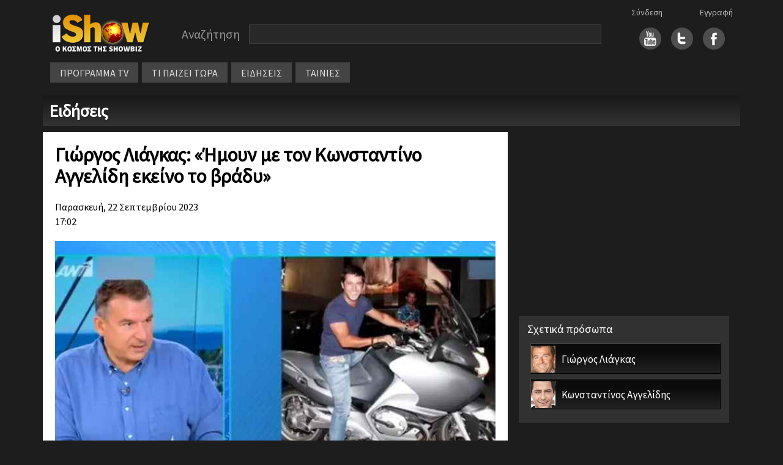

--- FILE ---
content_type: text/html; Charset=UTF-8
request_url: https://www.ishow.gr/news/giorgos-liaggas-imoyn-me-ton-konstantino-angelidi-ekeino-to-brady/220193889
body_size: 21705
content:


<!doctype html>
<html lang="el">
<head>
	<meta property="og:image" content="https://www.ishow.gr/files/images/2023/9/1419137e-0615-4126-a667-fc95de88a50a1.jpg" /><meta property="og:title" content="Γιώργος Λιάγκας: «Ήμουν με τον Κωνσταντίνο Αγγελίδη εκείνο το βράδυ»" />
	<script type="text/javascript" src="/js/inmobi.js"></script>
	<script type="text/javascript" src="/js/consent-loader.js"></script>
	<script type="text/javascript" src="/js/google-ads-direct.js"></script>
	<script type="text/javascript" src="/js/ishow.js?2"></script>
    <meta charset="utf-8">
    <meta name="viewport" content="width=device-width, initial-scale=1">
    <link href="/css/bootstrap.min.css" rel="stylesheet" crossorigin="anonymous">
    <!--[if lt IE 9]>
    <script src="/js/html5shiv.min.js"></script>
    <script src="/js/respond.min.js"></script>
    <![endif]-->
	<link rel="stylesheet" href="https://fonts.googleapis.com/css?family=Source+Sans+Pro">
	<link rel="stylesheet" type="text/css" href="/css/style.css"/>
	<link rel="stylesheet" type="text/css" href="/css/style_new.css"/>
	<link rel="stylesheet" href="//code.jquery.com/ui/1.11.4/themes/smoothness/jquery-ui.css">
	<script src="//code.jquery.com/jquery-1.10.2.js"></script>
	<script src="https://code.jquery.com/jquery-migrate-1.2.1.min.js"></script>
	<script src="//code.jquery.com/ui/1.11.4/jquery-ui.js"></script>
	<script src="/js/autoCompleteNewFunctions.js"></script>
	<meta property="og:description" content=" Ο Γιώργος Λιάγκας αποκάλυψε πως ήταν μαζί με τον Κωνσταντίνο Αγγελίδη, το βράδυ του σοβαρού ατυχήματος που είχε."/>
	<meta property="og:site_name" content="iShow.gr" />
	<meta property="fb:app_id" content="154372751360872">
</head>
<body>
	<div id="fb-root"></div>
	<script async defer crossorigin="anonymous" src="https://connect.facebook.net/en_US/sdk.js#xfbml=1&version=v14.0&appId=588770639385152&autoLogAppEvents=1" nonce="sbVeScRx"></script>

<script>
function closeNav() {
  document.getElementById("vertical_menuContainer").style.display = "none";
}
</script>

<div class="container">
	<div class="row" style="margin-top: 10px">
		<div class="col-xl-2 col-lg-3 col-md-3 col-sm-12" style="line-height: 70px; height: 70px">
			<div style="margin: 10px auto; width: 180px">
				<a href="/"><img src="/images/logo.png" width="100%"></a>
			</div>
		</div>
		
		<div class="col-xl-8 col-lg-6 col-md-6 col-sm-12" style="margin: 10px 0px 10px 0px; display: flex">
			<div class="searchBarContainer" style="width: 100%">
				<div class="searchLabel" style="float: left">Αναζήτηση</div>
				<div id="hiddenSearchForm" style="display: none"><form method="post" id="hiddenFormSearch" action="/search.asp"><input type="text" id="s" name="s" value="" /></form></div>
				<div class="searchBox" style="width: calc(100% - 160px); max-width: 800px; float: left"><input type="text" value="" class="searchBoxInput" id="searchBoxInput" onClick="javascript:setDisplayParams()" /></div>
				<div style="clear: both"></div>
			</div>
			<!-- <div style="width: fit-content; height: 30px; line-height: 30px; margin: 5px auto">
				<div style="float: left; margin-right: 20px"><input checked="checked" value="1" type="radio"  id="searchButton" />&nbsp;&nbsp;στο iShow.gr</div>
				<div style="float: left"><input  type="radio" value="1" id="progSearchButton" />&nbsp;&nbsp;στο πρόγραμμα τηλεόρασης</div>
				<div style="clear: both"></div>
			</div>  -->
			
		</div>


		<div id="social_links" class="col-xl-2 col-lg-3 col-md-3 col-sm-12">
			<div class="socialLogins">
				<div id="login1">
					<a href='/login.asp'>Σύνδεση</a>
				</div>
				<div id="login2">
					<a href='/register.asp'>Εγγραφή</a>
				</div>
			</div>
			<div style="margin: auto; width: fit-content; height: 70px; line-height: 60px;">
				<div style="float: right; margin-left:16px">
					<a href="https://www.facebook.com/pages/iShowgr/246791663988" target="_blank"><img src="/images/fbicon.jpg" width="36px" /></a>
				</div>
				<div style="float: right; margin-left:16px">
					<a href="https://twitter.com/iShowgr" target="_blank"><img src="/images/twicon.jpg" width="36px"></a>
				</div>
				<div style="float: right">
					<a href="https://www.youtube.com/iShowgr" target="_blank"><img src="/images/yticon.jpg" width="36px"></a>
				</div>
				<div style="clear: both"></div>
			</div>
		</div>
	</div>

<style>
	/* The container <div> - needed to position the dropdown content */
	.dropdown {
	position: relative;
	display: inline-block;
	}

	/* Dropdown Content (Hidden by Default) */
	.dropdown-content {
	display: none;
	position: absolute;
	background-color: #646464;
	min-width: 170px;
	z-index: 1;
	left: 0px;
	top: 34px;
	line-height: 30px;
	}

	/* Links inside the dropdown */
	.dropdown-content a {
	color: black;
	padding: 0px 10px;
	text-decoration: none;
	display: block;
	font-size: 14px;
	border-bottom: 1px solid #444444
	}

	/* Change color of dropdown links on hover */
	.dropdown-content a:hover {background-color: #444444}

	/* Show the dropdown menu on hover */
	.dropdown:hover .dropdown-content {
	display: block;
	}

	/* Change the background color of the dropdown button when the dropdown content is shown */
	.dropdown:hover .dropbtn {
	background-color: #3e8e41;
	}
</style>



	<div class="row" id="horizontal_menu">
		<div class="col-xl-12 col-lg-9 col-md-11" style="display: flex; width: fit-content">
			<div class="menuContainer" style="margin-top: 0px; margin-bottom:10px">
				<div class="item dropdown"><a href="/programma_tv.asp">ΠΡΟΓΡΑΜΜΑ TV</a>
					<div class="dropdown-content">
						<a href="/my_watchlist.asp">My Watchlist</a>
						<a href="/programma_tv.asp">Συνοπτικά</a>
						<a href="/channels.asp">Κανάλια</a>
					</div>
				</div>
				<div class="item"><a href="/tvNow.asp">ΤΙ ΠΑΙΖΕΙ ΤΩΡΑ</a></div>
				<div class="item"><a href="/allnews.asp">ΕΙΔΗΣΕΙΣ</a></div>
				<div class="item dropdown"><a href="#">ΤΑΙΝΙΕΣ</a>
					<div class="dropdown-content">
						<a href="/member_watchlist.asp">Η λίστα μου</a>
						<a href="/tainies_simera.asp">Σήμερα στην τηλεόραση</a>
						<a href="/tainiesByYear.asp">Ταινίες ανα χρονιά</a>
						<a href="/member_watchlist.asp?w=2">Ταινίες που έχω δει</a>
					</div>
				</div>
					

					<div class="gcse-search" style="height: 30px"></div>
				</div>
			</div>
		</div>
	</div>

	<div style="position: absolute; left: 10px; top: 10px; cursor: pointer" class="hamburger">
		<img src="/images/hamb_menu.png" onclick="toggle_hamburger()">
	</div>

	<div class="row" style="display: none" id="vertical_menuContainer">
		<div style="position: fixed; top: 10px; left: 0px"><a href="javascript:void(0)" onclick="closeNav()"><img src="/images/close_menu.png"></a></div>
		<div class="col-xl-2 col-lg-3 col-md-3 col-sm-12" style="line-height: 70px; height: 70px">
			<div style="margin: 20px auto; width: 180px">
				<a href="/"><img src="/images/logo.png" width="100%"></a>
			</div>
		</div>
		<div class="item"><a href="/">ΑΡΧΗ</a></div>
		<div class="item"><a href="/programma_tv.asp">ΠΡΟΓΡΑΜΜΑ TV</a></div>
			<div class="subitem"><a href="/programma_tv.asp">Συνοπτικά</a></div>
			<div class="subitem"><a href="/channels.asp">Κανάλια</a></div>
		<div class="item"><a href="/tvNow.asp">ΤΙ ΠΑΙΖΕΙ ΤΩΡΑ</a></div>
		<div class="item"><a href="/allnews.asp">ΕΙΔΗΣΕΙΣ</a></div>
		<div class="item">ΤΑΙΝΙΕΣ</div>
			<div class="subitem"><a href="/member_watchlist.asp">Η λίστα μου</a></div>
			<div class="subitem"><a href="/tainies_simera.asp">Σήμερα στην τηλεόραση</a></div>
			<div class="subitem"><a href="/tainiesByYear.asp">Ταινίες ανα χρονιά</a></div>
			<div class="subitem"><a href="/member_watchlist.asp?w=2">Ταινίες που έχω δει</a></div>
		<div class="item"><a href="/login.asp">Σύνδεση</a></div>
		<div class="item"><a href="/register.asp">Εγγραφή</a></div>
	</div>
	
</div>

<script src="/js/bootstrap.bundle.min.js" crossorigin="anonymous"></script>




<title>Γιώργος Λιάγκας: «Ήμουν με τον Κωνσταντίνο Αγγελίδη εκείνο το βράδυ» | iShow.gr</title>
<script type="text/javascript" src="/js/news.js"></script>
<link rel="stylesheet" type="text/css" href="/css/news.css"/>
<meta name="revisit-after" content="30 day" />
<meta itemprop="name" content="Γιώργος Λιάγκας: «Ήμουν με τον Κωνσταντίνο Αγγελίδη εκείνο το βράδυ»">
<meta itemprop="description" content=" Ο Γιώργος Λιάγκας αποκάλυψε πως ήταν μαζί με τον Κωνσταντίνο Αγγελίδη, το βράδυ του σοβαρού ατυχήματος που είχε.">
<meta itemprop="image" content="https://www.ishow.gr/files/images/2023/9/1419137e-0615-4126-a667-fc95de88a50a1.jpg">

<div class="container">
	<div class="row" id="title_bar" style="margin-top: 10px">
		Ειδήσεις
	</div>
    <div class="row" style="margin-top: 10px">
    <div class="col-xl-8 col-lg-12" style="background-color: White; color: Black; padding: 20px; margin-bottom: 20px" id="newsBody">
        <div style="color: #000000; font-size: 32px; font-weight: bold; line-height: 1.1; margin-bottom: 20px">Γιώργος Λιάγκας: «Ήμουν με τον Κωνσταντίνο Αγγελίδη εκείνο το βράδυ»</div>
        <div class="newsBody">
            <div style="margin-bottom: 20px" class="timestamp">
                Παρασκευή, 22 Σεπτεμβρίου 2023<br />
                17:02
            </div>
            <p><img src="/files/images/2023/9/1419137e-0615-4126-a667-fc95de88a50a1.jpg" width="100%"></p><div class="theiaPostSlider_slides" id="tps_slideContainer_44090"><div class="theiaPostSlider_preloadedSlide">
<p>Ο Γιώργος Λιάγκας αποκάλυψε πως ήταν μαζί με τον Κωνσταντίνο Αγγελίδη, το βράδυ του σοβαρού ατυχήματος που είχε…</p>
<p style="text-align: center;"><iframe allow="accelerometer; autoplay; clipboard-write; encrypted-media; gyroscope; picture-in-picture" allowfullscreen="" frameborder="0" height="370" src="https://www.youtube.com/embed/BYkLNTlzRFM" title="YouTube video player" width="650"><br></iframe><br><br></p>
</div></div><p><br></p><p style="text-align: center;"><br></p><br><p>Πηγή: <a href="http://www.markos.tv/" target="_blank">markos.tv</a></p>
            <script
            src="https://player.glomex.com/integration/1/integration.js"
            type="module"
            ></script>
            <link
            rel="stylesheet"
            href="https://player.glomex.com/variant/40599w17mcx378yb/variant.css"
            >
            <glomex-integration
            integration-id="40599w17mcx378yb"
            playlist-id="auto"
            >
            </glomex-integration>
        </div>

    </div>

    <div class="col-xl-4 col-lg-12" style="padding: 30px">
        
        <div class="row">
            <div class="col-xl-12 col-lg-4 col-md-6 col-sm-12" style="margin-bottom: 20px; text-align: center">
                <script>
	window.googletag = window.googletag || {cmd: []};
	googletag.cmd.push(function() {
	googletag.defineSlot('/28079635/iShow_ROS_300x250_1', [300, 250], 'div-gpt-ad-1657288158199-0').addService(googletag.pubads());
	googletag.pubads().enableSingleRequest();
	googletag.pubads().collapseEmptyDivs();
	googletag.enableServices();
	});
</script>

<!-- /28079635/iShow_ROS_300x250_1 -->
<div style="width: 100%; text-align: center">
	<div id='div-gpt-ad-1657288158199-0' style='min-width: 300px; min-height: 250px'>
	<script>
	googletag.cmd.push(function() { googletag.display('div-gpt-ad-1657288158199-0'); });
	</script>
	</div>
</div>
            </div>
        
            

                <div class="section col-xl-12 col-lg-4 col-md-6 col-sm-12" style="padding-top: 8px; margin-bottom: 20px;">
                    Σχετικά πρόσωπα
                    <div style="margin-left:5px; margin-top:10px;">
                        
                                <div class="cast_person_div" onclick="location.href='/person/928963/giorgos-liaggas'">
                                    <div style="float:left; margin-right: 10px">
                                        <img src='/files/images/2013/8/24/222d1bab-3a4b-4d86-beef-530287208251.jpg' style='width:40px; height: 50px; object-fit: contain' alt=''>
                                    </div>
                                    <div style="text-align: left; line-height: 44px" class="cast_person_info">	
                                        Γιώργος Λιάγκας
                                    </div>
                                    <div style="clear: both;"></div>
                                </div>
                                
                                <div class="cast_person_div" onclick="location.href='/person/1421023/konstantinos-angelidis'">
                                    <div style="float:left; margin-right: 10px">
                                        <img src='/files/images/2017/12/27/61a054b2-ab86-4242-839a-2a1bf66d1680.jpg' style='width:40px; height: 50px; object-fit: contain' alt=''>
                                    </div>
                                    <div style="text-align: left; line-height: 44px" class="cast_person_info">	
                                        Κωνσταντίνος Αγγελίδης
                                    </div>
                                    <div style="clear: both;"></div>
                                </div>
                                
                    </div>
                </div>
            


        <div class="col-xl-12 col-lg-4" style="margin-bottom: 20px; text-align: center">
            <script>
  window.googletag = window.googletag || {cmd: []};
  googletag.cmd.push(function() {
    googletag.defineSlot('/28079635/iShow_ROS_300x250_2', [300, 250], 'div-gpt-ad-1657657112345-0').addService(googletag.pubads());
    googletag.pubads().enableSingleRequest();
    googletag.pubads().collapseEmptyDivs();
    googletag.enableServices();
  });
</script>

<!-- /28079635/iShow_ROS_300x250_2 -->
<div style="width: 100%; text-align: center">
  <div id='div-gpt-ad-1657657112345-0' style='min-width: 300px; min-height: 250px;'>
    <script>
      googletag.cmd.push(function() { googletag.display('div-gpt-ad-1657657112345-0'); });
    </script>
  </div>
</div>


        </div>

        



        <div class="col-xl-12 col-lg-4" style="margin-bottom: 20px; text-align: center">
            <script>
  window.googletag = window.googletag || {cmd: []};
  googletag.cmd.push(function() {
    googletag.defineSlot('/28079635/iShow_ROS_300x250_3', [300, 250], 'div-gpt-ad-1657289079666-0').addService(googletag.pubads());
    googletag.pubads().enableSingleRequest();
    googletag.pubads().collapseEmptyDivs();
    googletag.enableServices();
  });
</script>

<!-- /28079635/iShow_ROS_300x250_3 -->
<div style="text-align: center">
  <div id='div-gpt-ad-1657289079666-0' style='min-width: 300px; min-height: 250px;'>
  <script>
    googletag.cmd.push(function() { googletag.display('div-gpt-ad-1657289079666-0'); });
  </script>
  </div>
</div>
        </div>

        <div class="col-xl-12 col-lg-4" style="margin-bottom: 20px; text-align: center">
            <script>
  window.googletag = window.googletag || {cmd: []};
  googletag.cmd.push(function() {
    googletag.defineSlot('/28079635/iShow_ROS_300x250_4', [300, 250], 'div-gpt-ad-1657290690067-0').addService(googletag.pubads());
    googletag.pubads().enableSingleRequest();
    googletag.pubads().collapseEmptyDivs();
    googletag.enableServices();
  });
</script>

<!-- /28079635/iShow_ROS_300x250_4 -->
<div style="text-align: center">
  <div id='div-gpt-ad-1657290690067-0' style='min-width: 300px; min-height: 250px;'>
  <script>
  googletag.cmd.push(function() { googletag.display('div-gpt-ad-1657290690067-0'); });
  </script>
  </div>
</div>
        </div>

        <div class="col-xl-12 col-lg-4" style="margin-bottom: 20px; text-align: center">
            <script>
  window.googletag = window.googletag || {cmd: []};
  googletag.cmd.push(function() {
    googletag.defineSlot('/28079635/iShow_ROS_300x250_5', [300, 250], 'div-gpt-ad-1657588583481-0').addService(googletag.pubads());
    googletag.pubads().enableSingleRequest();
    googletag.pubads().collapseEmptyDivs();
    googletag.enableServices();
  });
</script>

<!-- /28079635/iShow_ROS_300x250_5 -->
<div style="text-align: center">
  <div id='div-gpt-ad-1657588583481-0' style='min-width: 300px; min-height: 250px;'>
    <script>
      googletag.cmd.push(function() { googletag.display('div-gpt-ad-1657588583481-0'); });
    </script>
  </div>
</div>



        </div>
    </div>
</div>


</div>
</div>



<script>
    document.addEventListener('DOMContentLoaded', function() {
        var pilotGuid = document.getElementById('presspilot-pixel');
        if (pilotGuid && pilotGuid.getAttribute('data-url')) {
            var pilotPixel = document.createElement('img');
            pilotPixel.alt = 'press-pilot';
            pilotPixel.style.display = 'none';
            pilotPixel.src = pilotGuid.getAttribute('data-url') + encodeURIComponent(window.location.href || '');
            pilotGuid.appendChild(pilotPixel);
        }
    });
</script>

<!-- footer start -->
<div class="row footerCont" style="margin-top:30px">
	<div class="col-xl-4 col-lg-6 col-md-6 col-sm-12 col-12 contact"><a href="mailto:press@ishow.gr">Επικοινωνήστε με το iShow.gr</a></div>
  	<div class="col-xl-4 col-lg-6 col-md-6 col-sm-12 col-12 moto">iShow.gr - Ο κόσμος της Showbiz</div>
</div>

<div class="footerAllOptionsCont row" style="margin-top: 30px; padding-left: 30px; margin-bottom: 30px; --bs-gutter-x: 0 !important">
	<div class="footerAllOptionsItem col-xl-3 col-lg-3 col-md-4 col-sm-6">
	    <span class="footerOptionSubTitle"><a href="/">Αρχική Σελίδα</a></span>
        <div class="footerOptionSubTitle"><a href="/login.asp">Είσοδος μέλους</a></div>
        <div class="footerOptionSubTitle"><a href="/register.asp">Εγγραφή</a></div>
        <div class="footerOptionSubTitle"><a href="/terms_of_use.asp">Όροι χρήσης</a></div>
    </div>

	<div class="footerAllOptionsItem col-xl-3 col-lg-3 col-md-4 col-sm-6" style="margin-bottom: 30px">
    	<div class="footerOptionSubTitle" style="border-bottom: 1px solid #6e6e6e; margin-bottom: 6px; height: 24px; max-width: 200px"><span>Ταινίες</span></div>
        <div class="footerOptionSubTitle"><a href="/member_watchlist.asp">Η λίστα μου</a></div>
        <div class="footerOptionSubTitle"><a href="/tainiesByYear.asp">Όλες οι ταινίες της χρονιάς</a></div>
        <div class="footerOptionSubTitle"><a href="/tainies_simera.asp">Οι ταινίες της ημέρας</a></div>
    </div>

	<div class="footerAllOptionsItem col-xl-3 col-lg-3 col-md-4 col-sm-6" style="margin-bottom: 30px">
    	<div class="footerOptionSubTitle" style="border-bottom: 1px solid #6e6e6e; margin-bottom: 6px; height: 24px; max-width: 200px"><span>Τηλεόραση</span></div>
        <div class="footerOptionSubTitle"><a href="/tvnow.asp">Τι παίζει τώρα</a></div>
        <div class="footerOptionSubTitle"><a href="/programma_tv.asp">Πρόγραμμα τηλεόρασης</a></div>
        <div class="footerOptionSubTitle"><a href="/allnews.asp">Ειδήσεις</a></div>
    </div>
	<div class="footerAllOptionsItem col-xl-3 col-lg-3 col-md-12 col-sm-6">
    	<div class="footerOptionSubTitle">ΑΪΣΟΟΥ ΥΠΗΡΕΣΙΕΣ INTERNET Μ.ΙΚΕ</div>
		<div class="footerOptionSubTitle">Επικοινωνία: <a href="mailto:press@ishow.gr">press@ishow.gr</a></div>
		<div class="footerOptionSubTitle">Τηλ. 211-4100551</div>
    </div>

    <div class="col-xl-1 col-lg-1 col-md-1 col-sm-0">
    </div>
</div>

<!-- Cookie Consent Banner -->
<div id="cookie-consent-banner" style="display: none;">
    <div class="cookie-banner-content">
        <div class="cookie-banner-text">
            <strong>Σεβόμαστε την ιδιωτικότητά σας</strong><br>
            Χρησιμοποιούμε cookies για να βελτιώσουμε την εμπειρία σας. Συνεχίζοντας την περιήγηση, συμφωνείτε με τη χρήση cookies από το iShow.gr.<br>
            <a href="/terms_of_use.asp" style="color: #4e9af1; text-decoration: underline;">Μάθετε περισσότερα</a>
        </div>
        <div class="cookie-banner-buttons">
            <button id="cookie-consent-accept" class="cookie-accept-btn">ΣΥΜΦΩΝΩ</button>
            <button id="cookie-consent-decline" class="cookie-decline-btn">ΑΠΟΡΡΙΨΗ</button>
        </div>
    </div>
</div>

</body>
</html>

--- FILE ---
content_type: text/css
request_url: https://www.ishow.gr/css/news.css
body_size: 279
content:
.newsbody a {color: #8b6805}
.newsbody a:visited {color: #8b6805}
.newsbody a:hover {color: #8b0b05}
picture img {
    max-width: 100%;
    height: auto;
    margin-bottom: 10px
}
iframe  {
    width: 100%;
    height: 524px
}
h2 {
    font-size: 22px; 
    font-weight: bold;
    margin-top: 20px; margin-bottom: 6px
}
h3 {
    font-size: 18px; 
    font-weight: bold;
    margin-top: 16px; margin-bottom: 6px
} 

--- FILE ---
content_type: text/css; charset=UTF-8
request_url: https://player.glomex.com/variant/40599w17mcx378yb/variant.css
body_size: 66
content:
glomex-integration[integration-id="40599w17mcx378yb"][hidden]{display:none}glomex-integration[integration-id="40599w17mcx378yb"]{container-type:inline-size;width:100%;display:block}

--- FILE ---
content_type: application/javascript
request_url: https://www.ishow.gr/js/news.js
body_size: 1471
content:

function check_for_watchlist(guid) {
    if (getCookie("member") != "") {
        member_guid = getCookieParameter('member', 'guid')
        // Check watchlist
        $.ajax({
            url: '/ajax/check_watchlist.asp',
            type: 'GET',
            data: {
                'show_guid': guid,
                'member_guid': member_guid,
                'watch': 1
            },
            success: function(response) {
                console.log(response)
                $('#add_watchlist').removeClass("loader");
                if (response == 1) {
                    $('#add_watchlist').removeClass('not_added');
                    $('#add_watchlist').addClass('added');
                    $('#watchlist_message').html('Είναι στη<br><a href="/member_watchlist.asp">λίστα</a> σας');
                } else {
                    $('#add_watchlist').removeClass('added');
                    $('#add_watchlist').addClass('not_added');
                    $('#watchlist_message').html('Προσθήκη στη<br><a href="/member_watchlist.asp">λίστα</a> μου');
                }
            }
        });

    } else {
        console.log ("not logged in")
        $('#add_watchlist').removeClass("loader");
        $('#add_watchlist').addClass('not_added');
        $('#watchlist_message').html('Προσθήκη στη<br><a href="/member_watchlist.asp">λίστα</a> μου');
        $('#seen_watchlist').removeClass("loader");
        $('#seen_watchlist').addClass('not_added');
        $('#seen_message').html('Δεν το<br>έχετε δει');
    }
} 